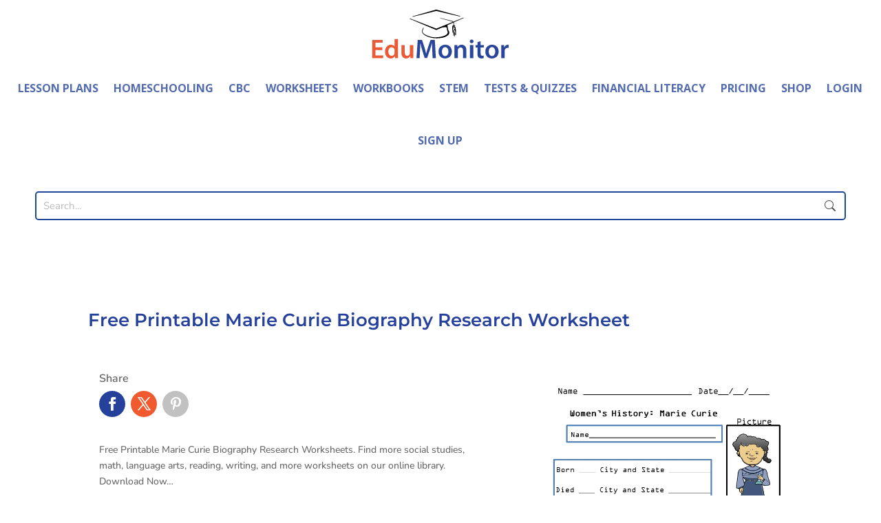

--- FILE ---
content_type: application/x-javascript
request_url: https://theeducationmonitor.com/wp-content/plugins/snordians-h5p-resize-pulse/js/h5p-resize-pulse.js?ver=0.1.5
body_size: 826
content:
(() => {
  let resizeMechanismStarted = false;

  // userParams {object} should be passed by WordPress
  const userParams = window.h5pResizePulseParameters || {};

  // Simple sanitizing
  userParams.timeout = parseInt(userParams.timeout);

  if (
    isNaN(userParams.timeout) ||
    userParams.timeout < 500
  ) {
    userParams.timeout = 500;
  }

  /**
   * Trigger a resize event on the window that H5P core will recognize.
   */
  const triggerResize = () => {
    window.dispatchEvent(new Event('resize'));
  };

  /**
   * Regularly trigger H5P resizing.
   * @param {number} timeout Timeout.
   */
  const scheduleResizePulse = (timeout) => {
    setTimeout(() => {
      triggerResize();
      scheduleResizePulse(timeout);
    }, timeout);
  };

  /**
   * Add resize pulse.
   * @returns {boolean} True, if resize mechanism could be started, else false.
   */
  const addResizePulse = () => {
    if (!window.H5P || !window.H5P.externalDispatcher) {
      return false; // H5P not present, but should be by now
    }

    // Resize once an H5P instance is initialized and resize might be needed
    window.H5P.externalDispatcher.once('initialized', () => {
      scheduleResizePulse(userParams.timeout);
    });

    return true;
  };

  /**
   * Add resize triggers.
   *
   * @param {string} selector CSS selector for elements.
   * @returns {boolean} True, if resize mechanism could be started, else false.
   */
  const addClickListeners = (selector) => {
    if (typeof userParams.selector !== 'string') {
      return false; // No valid selector
    }

    let triggerElements;
    try {
      triggerElements = Array.from(document.querySelectorAll(selector));
    } catch (error) {
      triggerElements = [];
    }

    if (!triggerElements.length) {
      return false; // No elements found
    }

    triggerElements.forEach((element) => {
      element.addEventListener('click', () => {
        // DOM will have to have re-rendered, so height can be determined
        window.requestAnimationFrame(() => {
          triggerResize();
        });
      });
    });

    return true;
  };

  /**
   * Add resize observer to each H5P iframe parent node.
   * @returns {boolean} True, if resize mechanism could be started, else false.
   */
  const addResizeObservers = () => {
    const h5pIframes = Array.from(
      document.body.querySelectorAll('iframe.h5p-iframe')
    );

    if (!h5pIframes.length) {
      return false;
    }

    h5pIframes.forEach((iframe) => {
      (new ResizeObserver(() => {
        triggerResize();
      })).observe(iframe.parentNode);
    });

    return true;
  };

  /**
   * Try to start.
   */
  const tryToStart = () => {
    if (userParams.mode === 'observer') {
      resizeMechanismStarted = addResizeObservers();
    } else if (userParams.mode === 'selector') {
      resizeMechanismStarted = addClickListeners(userParams.selector);
    } else if (userParams.mode === 'interval') {
      resizeMechanismStarted = addResizePulse();
    }
  };

  document.addEventListener('readystatechange', () => {
    if ('interactive' === document.readyState) {
      tryToStart();
    } else if ('complete' === document.readyState) {
      // Plugin might not have rendered elements on 'interactive'
      if (!resizeMechanismStarted) {
        tryToStart();
      }
    }
  });
})();